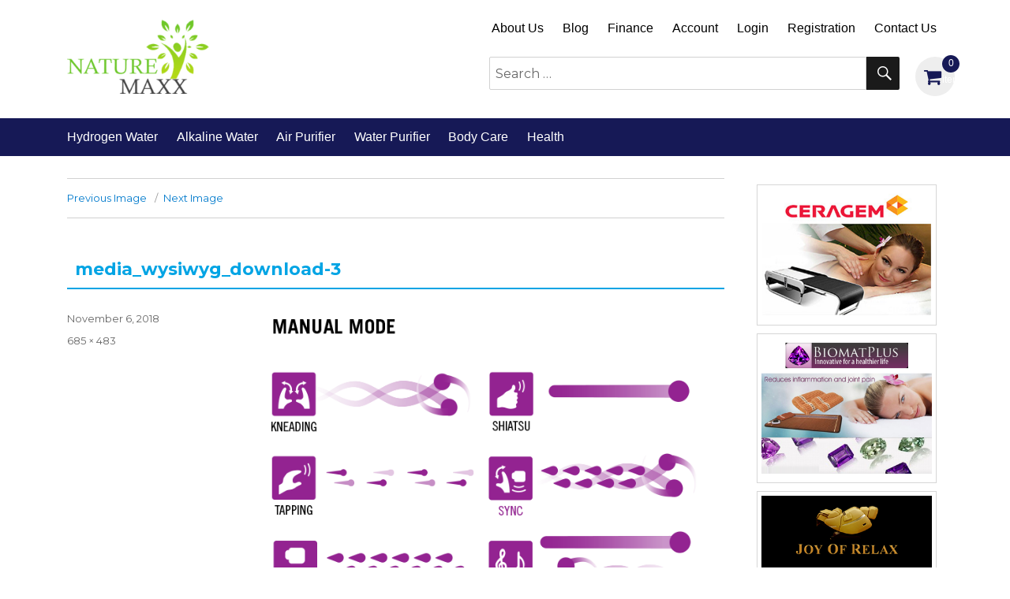

--- FILE ---
content_type: text/html; charset=UTF-8
request_url: https://www.naturemaxx.com/media_wysiwyg_download-3-3/
body_size: 15179
content:
<!DOCTYPE html>
<html lang="en-US"
	prefix="og: https://ogp.me/ns#"  class="no-js">
<head>
	<meta charset="UTF-8">
	<meta name="viewport" content="width=device-width, initial-scale=1">
	<link rel="profile" href="https://gmpg.org/xfn/11">
		<script>(function(html){html.className = html.className.replace(/\bno-js\b/,'js')})(document.documentElement);</script>
<title>media_wysiwyg_download-3 | NatureMaxx</title>
<script type="text/template" id="frzTbl-tpl">
  <div class="frzTbl antiscroll-wrap frzTbl--scrolled-to-left-edge" style="{{wrapper_height}} {{wrapper_width}}">
    <div class="frzTbl-scroll-overlay antiscroll-inner">
        <div class="frzTbl-scroll-overlay__inner" style="{{table_width}} {{table_height}}"></div>
    </div>
    <div class="frzTbl-content-wrapper">

        <!-- sticky outer heading -->
        <div class="frzTbl-fixed-heading-wrapper-outer" style="{{heading_height}}">
          <div class="frzTbl-fixed-heading-wrapper__columns frzTbl-fixed-heading-wrapper__columns--left">
            {{left-columns-heading}}          
          </div>
          <div class="frzTbl-fixed-heading-wrapper__columns frzTbl-fixed-heading-wrapper__columns--right">
            {{right-columns-heading}}    
          </div>              
          
          <div class="frzTbl-fixed-heading-wrapper">
            <div class="frzTbl-fixed-heading-wrapper__inner" style="{{table_width}}">
              {{heading}}
            </div>    
          </div>
        </div>

        <!-- columns -->
        <div class="frzTbl-frozen-columns-wrapper">
          <div class="frzTbl-frozen-columns-wrapper__inner" style="{{table_height}}">
              <div class="frzTbl-frozen-columns-wrapper__columns frzTbl-frozen-columns-wrapper__columns--left">
                <div class="frzTbl-top-sticky">{{left-columns-heading}}</div>
                {{left-columns}}
              </div>
              <div class="frzTbl-frozen-columns-wrapper__columns frzTbl-frozen-columns-wrapper__columns--right">
                <div class="frzTbl-top-sticky">{{right-columns-heading}}</div>
                {{right-columns}}
              </div>
          </div>
        </div>

        <!-- table -->
        <div class="frzTbl-table-wrapper">
          <div class="frzTbl-table-wrapper__inner" style="{{table_width}} {{table_height}}">
              <div class="frzTbl-top-sticky">{{heading}}</div>
              <div class="frzTbl-table-placeholder"></div>
          </div>
        </div>

    </div>
  </div>
</script><script type="text/template" id="tmpl-wcpt-product-form-loading-modal">
  <div class="wcpt-modal wcpt-product-form-loading-modal" data-wcpt-product-id="{{{ data.product_id }}}">
    <div class="wcpt-modal-content">
      <div class="wcpt-close-modal">
        <!-- close 'x' icon svg -->
        <span class="wcpt-icon wcpt-icon-x wcpt-close-modal-icon">
          <svg xmlns="http://www.w3.org/2000/svg" width="24" height="24" viewBox="0 0 24 24" fill="none" stroke="currentColor" stroke-width="2" stroke-linecap="round" stroke-linejoin="round" class="feather feather-x"><line x1="18" y1="6" x2="6" y2="18"></line><line x1="6" y1="6" x2="18" y2="18"></line>
          </svg>
        </span>
      </div>
      <span class="wcpt-product-form-loading-text">
        <i class="wcpt-ajax-badge">
          <!-- ajax loading icon svg -->
          <svg xmlns="http://www.w3.org/2000/svg" width="24" height="24" viewBox="0 0 24 24" fill="none" stroke="currentColor" stroke-width="2" stroke-linecap="round" stroke-linejoin="round" class="feather feather-loader" color="#384047">
            <line x1="12" y1="2" x2="12" y2="6"></line><line x1="12" y1="18" x2="12" y2="22"></line><line x1="4.93" y1="4.93" x2="7.76" y2="7.76"></line><line x1="16.24" y1="16.24" x2="19.07" y2="19.07"></line><line x1="2" y1="12" x2="6" y2="12"></line><line x1="18" y1="12" x2="22" y2="12"></line><line x1="4.93" y1="19.07" x2="7.76" y2="16.24"></line><line x1="16.24" y1="7.76" x2="19.07" y2="4.93"></line>
          </svg>
        </i>

        Loading…
      </span>
    </div>
  </div>
</script>

		<!-- All in One SEO 4.1.4.5 -->
		<meta name="description" content="Sale on Alkaline &amp; Hydrogen water and Air &amp; Water Purifier from Coway, Vitalizer Plus, and Qlife " />
		<meta name="robots" content="max-image-preview:large" />
		<meta property="og:locale" content="en_US" />
		<meta property="og:site_name" content="NatureMaxx | Qlife and Coway water and air purifier sale" />
		<meta property="og:type" content="article" />
		<meta property="og:title" content="media_wysiwyg_download-3 | NatureMaxx" />
		<meta property="og:description" content="Sale on Alkaline &amp; Hydrogen water and Air &amp; Water Purifier from Coway, Vitalizer Plus, and Qlife " />
		<meta property="og:image" content="https://www.naturemaxx.com/wp-content/uploads/2020/02/cropped-naturemaxx.png" />
		<meta property="og:image:secure_url" content="https://www.naturemaxx.com/wp-content/uploads/2020/02/cropped-naturemaxx.png" />
		<meta property="article:published_time" content="2018-11-06T10:07:34+00:00" />
		<meta property="article:modified_time" content="2018-11-06T10:07:34+00:00" />
		<meta name="twitter:card" content="summary_large_image" />
		<meta name="twitter:domain" content="www.naturemaxx.com" />
		<meta name="twitter:title" content="media_wysiwyg_download-3 | NatureMaxx" />
		<meta name="twitter:description" content="Sale on Alkaline &amp; Hydrogen water and Air &amp; Water Purifier from Coway, Vitalizer Plus, and Qlife " />
		<meta name="twitter:image" content="https://www.naturemaxx.com/wp-content/uploads/2020/02/cropped-naturemaxx.png" />
		<script type="application/ld+json" class="aioseo-schema">
			{"@context":"https:\/\/schema.org","@graph":[{"@type":"WebSite","@id":"https:\/\/www.naturemaxx.com\/#website","url":"https:\/\/www.naturemaxx.com\/","name":"NatureMaxx","description":"Qlife and Coway water and air purifier sale","inLanguage":"en-US","publisher":{"@id":"https:\/\/www.naturemaxx.com\/#organization"}},{"@type":"Organization","@id":"https:\/\/www.naturemaxx.com\/#organization","name":"NatureMaxx","url":"https:\/\/www.naturemaxx.com\/","logo":{"@type":"ImageObject","@id":"https:\/\/www.naturemaxx.com\/#organizationLogo","url":"https:\/\/www.naturemaxx.com\/wp-content\/uploads\/2020\/02\/cropped-naturemaxx.png","width":240,"height":125},"image":{"@id":"https:\/\/www.naturemaxx.com\/#organizationLogo"}},{"@type":"BreadcrumbList","@id":"https:\/\/www.naturemaxx.com\/media_wysiwyg_download-3-3\/#breadcrumblist","itemListElement":[{"@type":"ListItem","@id":"https:\/\/www.naturemaxx.com\/#listItem","position":1,"item":{"@type":"WebPage","@id":"https:\/\/www.naturemaxx.com\/","name":"Home","description":"Sale on NatureMaxx for popular brands of Alkaline & Hydrogen water and Air & Water Purifier from Coway, Vitalizer Plus, and Qlife.","url":"https:\/\/www.naturemaxx.com\/"},"nextItem":"https:\/\/www.naturemaxx.com\/media_wysiwyg_download-3-3\/#listItem"},{"@type":"ListItem","@id":"https:\/\/www.naturemaxx.com\/media_wysiwyg_download-3-3\/#listItem","position":2,"item":{"@type":"WebPage","@id":"https:\/\/www.naturemaxx.com\/media_wysiwyg_download-3-3\/","name":"media_wysiwyg_download-3","description":"Sale on Alkaline & Hydrogen water and Air & Water Purifier from Coway, Vitalizer Plus, and Qlife","url":"https:\/\/www.naturemaxx.com\/media_wysiwyg_download-3-3\/"},"previousItem":"https:\/\/www.naturemaxx.com\/#listItem"}]},{"@type":"Person","@id":"https:\/\/www.naturemaxx.com\/author\/naturemaxx\/#author","url":"https:\/\/www.naturemaxx.com\/author\/naturemaxx\/","name":"admin","image":{"@type":"ImageObject","@id":"https:\/\/www.naturemaxx.com\/media_wysiwyg_download-3-3\/#authorImage","url":"https:\/\/secure.gravatar.com\/avatar\/36d39bfb63722f0b3f2dbf58a936fbf2?s=96&d=mm&r=g","width":96,"height":96,"caption":"admin"}},{"@type":"ItemPage","@id":"https:\/\/www.naturemaxx.com\/media_wysiwyg_download-3-3\/#itempage","url":"https:\/\/www.naturemaxx.com\/media_wysiwyg_download-3-3\/","name":"media_wysiwyg_download-3 | NatureMaxx","description":"Sale on Alkaline & Hydrogen water and Air & Water Purifier from Coway, Vitalizer Plus, and Qlife","inLanguage":"en-US","isPartOf":{"@id":"https:\/\/www.naturemaxx.com\/#website"},"breadcrumb":{"@id":"https:\/\/www.naturemaxx.com\/media_wysiwyg_download-3-3\/#breadcrumblist"},"author":"https:\/\/www.naturemaxx.com\/author\/naturemaxx\/#author","creator":"https:\/\/www.naturemaxx.com\/author\/naturemaxx\/#author","datePublished":"2018-11-06T10:07:34+00:00","dateModified":"2018-11-06T10:07:34+00:00"}]}
		</script>
		<script type="text/javascript" >
			window.ga=window.ga||function(){(ga.q=ga.q||[]).push(arguments)};ga.l=+new Date;
			ga('create', "UA-133931205-1", { 'cookieDomain': 'naturemaxx.com' } );
			ga('require', 'ec');
			ga('require', 'linkid', 'linkid.js');
			ga('send', 'pageview');
		</script>
		<script async src="https://www.google-analytics.com/analytics.js"></script>
		<!-- All in One SEO -->

<link rel='dns-prefetch' href='//www.google.com' />
<link rel='dns-prefetch' href='//fonts.googleapis.com' />
<link rel="alternate" type="application/rss+xml" title="NatureMaxx &raquo; Feed" href="https://www.naturemaxx.com/feed/" />
<link rel="alternate" type="application/rss+xml" title="NatureMaxx &raquo; Comments Feed" href="https://www.naturemaxx.com/comments/feed/" />
<script type="text/javascript">
window._wpemojiSettings = {"baseUrl":"https:\/\/s.w.org\/images\/core\/emoji\/14.0.0\/72x72\/","ext":".png","svgUrl":"https:\/\/s.w.org\/images\/core\/emoji\/14.0.0\/svg\/","svgExt":".svg","source":{"concatemoji":"https:\/\/www.naturemaxx.com\/wp-includes\/js\/wp-emoji-release.min.js?ver=6.1.1"}};
/*! This file is auto-generated */
!function(e,a,t){var n,r,o,i=a.createElement("canvas"),p=i.getContext&&i.getContext("2d");function s(e,t){var a=String.fromCharCode,e=(p.clearRect(0,0,i.width,i.height),p.fillText(a.apply(this,e),0,0),i.toDataURL());return p.clearRect(0,0,i.width,i.height),p.fillText(a.apply(this,t),0,0),e===i.toDataURL()}function c(e){var t=a.createElement("script");t.src=e,t.defer=t.type="text/javascript",a.getElementsByTagName("head")[0].appendChild(t)}for(o=Array("flag","emoji"),t.supports={everything:!0,everythingExceptFlag:!0},r=0;r<o.length;r++)t.supports[o[r]]=function(e){if(p&&p.fillText)switch(p.textBaseline="top",p.font="600 32px Arial",e){case"flag":return s([127987,65039,8205,9895,65039],[127987,65039,8203,9895,65039])?!1:!s([55356,56826,55356,56819],[55356,56826,8203,55356,56819])&&!s([55356,57332,56128,56423,56128,56418,56128,56421,56128,56430,56128,56423,56128,56447],[55356,57332,8203,56128,56423,8203,56128,56418,8203,56128,56421,8203,56128,56430,8203,56128,56423,8203,56128,56447]);case"emoji":return!s([129777,127995,8205,129778,127999],[129777,127995,8203,129778,127999])}return!1}(o[r]),t.supports.everything=t.supports.everything&&t.supports[o[r]],"flag"!==o[r]&&(t.supports.everythingExceptFlag=t.supports.everythingExceptFlag&&t.supports[o[r]]);t.supports.everythingExceptFlag=t.supports.everythingExceptFlag&&!t.supports.flag,t.DOMReady=!1,t.readyCallback=function(){t.DOMReady=!0},t.supports.everything||(n=function(){t.readyCallback()},a.addEventListener?(a.addEventListener("DOMContentLoaded",n,!1),e.addEventListener("load",n,!1)):(e.attachEvent("onload",n),a.attachEvent("onreadystatechange",function(){"complete"===a.readyState&&t.readyCallback()})),(e=t.source||{}).concatemoji?c(e.concatemoji):e.wpemoji&&e.twemoji&&(c(e.twemoji),c(e.wpemoji)))}(window,document,window._wpemojiSettings);
</script>
<style type="text/css">
img.wp-smiley,
img.emoji {
	display: inline !important;
	border: none !important;
	box-shadow: none !important;
	height: 1em !important;
	width: 1em !important;
	margin: 0 0.07em !important;
	vertical-align: -0.1em !important;
	background: none !important;
	padding: 0 !important;
}
</style>
	<link rel='stylesheet' id='wp-block-library-css' href='https://www.naturemaxx.com/wp-includes/css/dist/block-library/style.min.css?ver=6.1.1' type='text/css' media='all' />
<style id='wp-block-library-theme-inline-css' type='text/css'>
.wp-block-audio figcaption{color:#555;font-size:13px;text-align:center}.is-dark-theme .wp-block-audio figcaption{color:hsla(0,0%,100%,.65)}.wp-block-audio{margin:0 0 1em}.wp-block-code{border:1px solid #ccc;border-radius:4px;font-family:Menlo,Consolas,monaco,monospace;padding:.8em 1em}.wp-block-embed figcaption{color:#555;font-size:13px;text-align:center}.is-dark-theme .wp-block-embed figcaption{color:hsla(0,0%,100%,.65)}.wp-block-embed{margin:0 0 1em}.blocks-gallery-caption{color:#555;font-size:13px;text-align:center}.is-dark-theme .blocks-gallery-caption{color:hsla(0,0%,100%,.65)}.wp-block-image figcaption{color:#555;font-size:13px;text-align:center}.is-dark-theme .wp-block-image figcaption{color:hsla(0,0%,100%,.65)}.wp-block-image{margin:0 0 1em}.wp-block-pullquote{border-top:4px solid;border-bottom:4px solid;margin-bottom:1.75em;color:currentColor}.wp-block-pullquote__citation,.wp-block-pullquote cite,.wp-block-pullquote footer{color:currentColor;text-transform:uppercase;font-size:.8125em;font-style:normal}.wp-block-quote{border-left:.25em solid;margin:0 0 1.75em;padding-left:1em}.wp-block-quote cite,.wp-block-quote footer{color:currentColor;font-size:.8125em;position:relative;font-style:normal}.wp-block-quote.has-text-align-right{border-left:none;border-right:.25em solid;padding-left:0;padding-right:1em}.wp-block-quote.has-text-align-center{border:none;padding-left:0}.wp-block-quote.is-large,.wp-block-quote.is-style-large,.wp-block-quote.is-style-plain{border:none}.wp-block-search .wp-block-search__label{font-weight:700}.wp-block-search__button{border:1px solid #ccc;padding:.375em .625em}:where(.wp-block-group.has-background){padding:1.25em 2.375em}.wp-block-separator.has-css-opacity{opacity:.4}.wp-block-separator{border:none;border-bottom:2px solid;margin-left:auto;margin-right:auto}.wp-block-separator.has-alpha-channel-opacity{opacity:1}.wp-block-separator:not(.is-style-wide):not(.is-style-dots){width:100px}.wp-block-separator.has-background:not(.is-style-dots){border-bottom:none;height:1px}.wp-block-separator.has-background:not(.is-style-wide):not(.is-style-dots){height:2px}.wp-block-table{margin:"0 0 1em 0"}.wp-block-table thead{border-bottom:3px solid}.wp-block-table tfoot{border-top:3px solid}.wp-block-table td,.wp-block-table th{word-break:normal}.wp-block-table figcaption{color:#555;font-size:13px;text-align:center}.is-dark-theme .wp-block-table figcaption{color:hsla(0,0%,100%,.65)}.wp-block-video figcaption{color:#555;font-size:13px;text-align:center}.is-dark-theme .wp-block-video figcaption{color:hsla(0,0%,100%,.65)}.wp-block-video{margin:0 0 1em}.wp-block-template-part.has-background{padding:1.25em 2.375em;margin-top:0;margin-bottom:0}
</style>
<link rel='stylesheet' id='wc-block-vendors-style-css' href='https://www.naturemaxx.com/wp-content/plugins/woo-gutenberg-products-block/build/vendors-style.css?ver=4.7.0' type='text/css' media='all' />
<link rel='stylesheet' id='wc-block-style-css' href='https://www.naturemaxx.com/wp-content/plugins/woo-gutenberg-products-block/build/style.css?ver=4.7.0' type='text/css' media='all' />
<link rel='stylesheet' id='classic-theme-styles-css' href='https://www.naturemaxx.com/wp-includes/css/classic-themes.min.css?ver=1' type='text/css' media='all' />
<style id='global-styles-inline-css' type='text/css'>
body{--wp--preset--color--black: #000000;--wp--preset--color--cyan-bluish-gray: #abb8c3;--wp--preset--color--white: #fff;--wp--preset--color--pale-pink: #f78da7;--wp--preset--color--vivid-red: #cf2e2e;--wp--preset--color--luminous-vivid-orange: #ff6900;--wp--preset--color--luminous-vivid-amber: #fcb900;--wp--preset--color--light-green-cyan: #7bdcb5;--wp--preset--color--vivid-green-cyan: #00d084;--wp--preset--color--pale-cyan-blue: #8ed1fc;--wp--preset--color--vivid-cyan-blue: #0693e3;--wp--preset--color--vivid-purple: #9b51e0;--wp--preset--color--dark-gray: #1a1a1a;--wp--preset--color--medium-gray: #686868;--wp--preset--color--light-gray: #e5e5e5;--wp--preset--color--blue-gray: #4d545c;--wp--preset--color--bright-blue: #007acc;--wp--preset--color--light-blue: #9adffd;--wp--preset--color--dark-brown: #402b30;--wp--preset--color--medium-brown: #774e24;--wp--preset--color--dark-red: #640c1f;--wp--preset--color--bright-red: #ff675f;--wp--preset--color--yellow: #ffef8e;--wp--preset--gradient--vivid-cyan-blue-to-vivid-purple: linear-gradient(135deg,rgba(6,147,227,1) 0%,rgb(155,81,224) 100%);--wp--preset--gradient--light-green-cyan-to-vivid-green-cyan: linear-gradient(135deg,rgb(122,220,180) 0%,rgb(0,208,130) 100%);--wp--preset--gradient--luminous-vivid-amber-to-luminous-vivid-orange: linear-gradient(135deg,rgba(252,185,0,1) 0%,rgba(255,105,0,1) 100%);--wp--preset--gradient--luminous-vivid-orange-to-vivid-red: linear-gradient(135deg,rgba(255,105,0,1) 0%,rgb(207,46,46) 100%);--wp--preset--gradient--very-light-gray-to-cyan-bluish-gray: linear-gradient(135deg,rgb(238,238,238) 0%,rgb(169,184,195) 100%);--wp--preset--gradient--cool-to-warm-spectrum: linear-gradient(135deg,rgb(74,234,220) 0%,rgb(151,120,209) 20%,rgb(207,42,186) 40%,rgb(238,44,130) 60%,rgb(251,105,98) 80%,rgb(254,248,76) 100%);--wp--preset--gradient--blush-light-purple: linear-gradient(135deg,rgb(255,206,236) 0%,rgb(152,150,240) 100%);--wp--preset--gradient--blush-bordeaux: linear-gradient(135deg,rgb(254,205,165) 0%,rgb(254,45,45) 50%,rgb(107,0,62) 100%);--wp--preset--gradient--luminous-dusk: linear-gradient(135deg,rgb(255,203,112) 0%,rgb(199,81,192) 50%,rgb(65,88,208) 100%);--wp--preset--gradient--pale-ocean: linear-gradient(135deg,rgb(255,245,203) 0%,rgb(182,227,212) 50%,rgb(51,167,181) 100%);--wp--preset--gradient--electric-grass: linear-gradient(135deg,rgb(202,248,128) 0%,rgb(113,206,126) 100%);--wp--preset--gradient--midnight: linear-gradient(135deg,rgb(2,3,129) 0%,rgb(40,116,252) 100%);--wp--preset--duotone--dark-grayscale: url('#wp-duotone-dark-grayscale');--wp--preset--duotone--grayscale: url('#wp-duotone-grayscale');--wp--preset--duotone--purple-yellow: url('#wp-duotone-purple-yellow');--wp--preset--duotone--blue-red: url('#wp-duotone-blue-red');--wp--preset--duotone--midnight: url('#wp-duotone-midnight');--wp--preset--duotone--magenta-yellow: url('#wp-duotone-magenta-yellow');--wp--preset--duotone--purple-green: url('#wp-duotone-purple-green');--wp--preset--duotone--blue-orange: url('#wp-duotone-blue-orange');--wp--preset--font-size--small: 13px;--wp--preset--font-size--medium: 20px;--wp--preset--font-size--large: 36px;--wp--preset--font-size--x-large: 42px;--wp--preset--spacing--20: 0.44rem;--wp--preset--spacing--30: 0.67rem;--wp--preset--spacing--40: 1rem;--wp--preset--spacing--50: 1.5rem;--wp--preset--spacing--60: 2.25rem;--wp--preset--spacing--70: 3.38rem;--wp--preset--spacing--80: 5.06rem;}:where(.is-layout-flex){gap: 0.5em;}body .is-layout-flow > .alignleft{float: left;margin-inline-start: 0;margin-inline-end: 2em;}body .is-layout-flow > .alignright{float: right;margin-inline-start: 2em;margin-inline-end: 0;}body .is-layout-flow > .aligncenter{margin-left: auto !important;margin-right: auto !important;}body .is-layout-constrained > .alignleft{float: left;margin-inline-start: 0;margin-inline-end: 2em;}body .is-layout-constrained > .alignright{float: right;margin-inline-start: 2em;margin-inline-end: 0;}body .is-layout-constrained > .aligncenter{margin-left: auto !important;margin-right: auto !important;}body .is-layout-constrained > :where(:not(.alignleft):not(.alignright):not(.alignfull)){max-width: var(--wp--style--global--content-size);margin-left: auto !important;margin-right: auto !important;}body .is-layout-constrained > .alignwide{max-width: var(--wp--style--global--wide-size);}body .is-layout-flex{display: flex;}body .is-layout-flex{flex-wrap: wrap;align-items: center;}body .is-layout-flex > *{margin: 0;}:where(.wp-block-columns.is-layout-flex){gap: 2em;}.has-black-color{color: var(--wp--preset--color--black) !important;}.has-cyan-bluish-gray-color{color: var(--wp--preset--color--cyan-bluish-gray) !important;}.has-white-color{color: var(--wp--preset--color--white) !important;}.has-pale-pink-color{color: var(--wp--preset--color--pale-pink) !important;}.has-vivid-red-color{color: var(--wp--preset--color--vivid-red) !important;}.has-luminous-vivid-orange-color{color: var(--wp--preset--color--luminous-vivid-orange) !important;}.has-luminous-vivid-amber-color{color: var(--wp--preset--color--luminous-vivid-amber) !important;}.has-light-green-cyan-color{color: var(--wp--preset--color--light-green-cyan) !important;}.has-vivid-green-cyan-color{color: var(--wp--preset--color--vivid-green-cyan) !important;}.has-pale-cyan-blue-color{color: var(--wp--preset--color--pale-cyan-blue) !important;}.has-vivid-cyan-blue-color{color: var(--wp--preset--color--vivid-cyan-blue) !important;}.has-vivid-purple-color{color: var(--wp--preset--color--vivid-purple) !important;}.has-black-background-color{background-color: var(--wp--preset--color--black) !important;}.has-cyan-bluish-gray-background-color{background-color: var(--wp--preset--color--cyan-bluish-gray) !important;}.has-white-background-color{background-color: var(--wp--preset--color--white) !important;}.has-pale-pink-background-color{background-color: var(--wp--preset--color--pale-pink) !important;}.has-vivid-red-background-color{background-color: var(--wp--preset--color--vivid-red) !important;}.has-luminous-vivid-orange-background-color{background-color: var(--wp--preset--color--luminous-vivid-orange) !important;}.has-luminous-vivid-amber-background-color{background-color: var(--wp--preset--color--luminous-vivid-amber) !important;}.has-light-green-cyan-background-color{background-color: var(--wp--preset--color--light-green-cyan) !important;}.has-vivid-green-cyan-background-color{background-color: var(--wp--preset--color--vivid-green-cyan) !important;}.has-pale-cyan-blue-background-color{background-color: var(--wp--preset--color--pale-cyan-blue) !important;}.has-vivid-cyan-blue-background-color{background-color: var(--wp--preset--color--vivid-cyan-blue) !important;}.has-vivid-purple-background-color{background-color: var(--wp--preset--color--vivid-purple) !important;}.has-black-border-color{border-color: var(--wp--preset--color--black) !important;}.has-cyan-bluish-gray-border-color{border-color: var(--wp--preset--color--cyan-bluish-gray) !important;}.has-white-border-color{border-color: var(--wp--preset--color--white) !important;}.has-pale-pink-border-color{border-color: var(--wp--preset--color--pale-pink) !important;}.has-vivid-red-border-color{border-color: var(--wp--preset--color--vivid-red) !important;}.has-luminous-vivid-orange-border-color{border-color: var(--wp--preset--color--luminous-vivid-orange) !important;}.has-luminous-vivid-amber-border-color{border-color: var(--wp--preset--color--luminous-vivid-amber) !important;}.has-light-green-cyan-border-color{border-color: var(--wp--preset--color--light-green-cyan) !important;}.has-vivid-green-cyan-border-color{border-color: var(--wp--preset--color--vivid-green-cyan) !important;}.has-pale-cyan-blue-border-color{border-color: var(--wp--preset--color--pale-cyan-blue) !important;}.has-vivid-cyan-blue-border-color{border-color: var(--wp--preset--color--vivid-cyan-blue) !important;}.has-vivid-purple-border-color{border-color: var(--wp--preset--color--vivid-purple) !important;}.has-vivid-cyan-blue-to-vivid-purple-gradient-background{background: var(--wp--preset--gradient--vivid-cyan-blue-to-vivid-purple) !important;}.has-light-green-cyan-to-vivid-green-cyan-gradient-background{background: var(--wp--preset--gradient--light-green-cyan-to-vivid-green-cyan) !important;}.has-luminous-vivid-amber-to-luminous-vivid-orange-gradient-background{background: var(--wp--preset--gradient--luminous-vivid-amber-to-luminous-vivid-orange) !important;}.has-luminous-vivid-orange-to-vivid-red-gradient-background{background: var(--wp--preset--gradient--luminous-vivid-orange-to-vivid-red) !important;}.has-very-light-gray-to-cyan-bluish-gray-gradient-background{background: var(--wp--preset--gradient--very-light-gray-to-cyan-bluish-gray) !important;}.has-cool-to-warm-spectrum-gradient-background{background: var(--wp--preset--gradient--cool-to-warm-spectrum) !important;}.has-blush-light-purple-gradient-background{background: var(--wp--preset--gradient--blush-light-purple) !important;}.has-blush-bordeaux-gradient-background{background: var(--wp--preset--gradient--blush-bordeaux) !important;}.has-luminous-dusk-gradient-background{background: var(--wp--preset--gradient--luminous-dusk) !important;}.has-pale-ocean-gradient-background{background: var(--wp--preset--gradient--pale-ocean) !important;}.has-electric-grass-gradient-background{background: var(--wp--preset--gradient--electric-grass) !important;}.has-midnight-gradient-background{background: var(--wp--preset--gradient--midnight) !important;}.has-small-font-size{font-size: var(--wp--preset--font-size--small) !important;}.has-medium-font-size{font-size: var(--wp--preset--font-size--medium) !important;}.has-large-font-size{font-size: var(--wp--preset--font-size--large) !important;}.has-x-large-font-size{font-size: var(--wp--preset--font-size--x-large) !important;}
.wp-block-navigation a:where(:not(.wp-element-button)){color: inherit;}
:where(.wp-block-columns.is-layout-flex){gap: 2em;}
.wp-block-pullquote{font-size: 1.5em;line-height: 1.6;}
</style>
<link rel='stylesheet' id='aps-animate-css-css' href='https://www.naturemaxx.com/wp-content/plugins/accesspress-social-icons/css/animate.css?ver=1.7.7' type='text/css' media='all' />
<link rel='stylesheet' id='aps-frontend-css-css' href='https://www.naturemaxx.com/wp-content/plugins/accesspress-social-icons/css/frontend.css?ver=1.7.7' type='text/css' media='all' />
<link rel='stylesheet' id='page-list-style-css' href='https://www.naturemaxx.com/wp-content/plugins/sitemap/css/page-list.css?ver=4.3' type='text/css' media='all' />
<link rel='stylesheet' id='antiscroll-css' href='https://www.naturemaxx.com/wp-content/plugins/wc-product-table-lite/assets/antiscroll/css.css?ver=1.9.3' type='text/css' media='all' />
<link rel='stylesheet' id='freeze_table-css' href='https://www.naturemaxx.com/wp-content/plugins/wc-product-table-lite/assets/freeze_table/css.css?ver=1.9.3' type='text/css' media='all' />
<link rel='stylesheet' id='wcpt-css' href='https://www.naturemaxx.com/wp-content/plugins/wc-product-table-lite/assets/css.min.css?ver=1.9.3' type='text/css' media='all' />
<link rel='stylesheet' id='mediaelement-css' href='https://www.naturemaxx.com/wp-includes/js/mediaelement/mediaelementplayer-legacy.min.css?ver=4.2.17' type='text/css' media='all' />
<link rel='stylesheet' id='wp-mediaelement-css' href='https://www.naturemaxx.com/wp-includes/js/mediaelement/wp-mediaelement.min.css?ver=6.1.1' type='text/css' media='all' />
<link rel='stylesheet' id='wpmenucart-icons-css' href='https://www.naturemaxx.com/wp-content/plugins/woocommerce-menu-bar-cart/css/wpmenucart-icons.css?ver=2.9.7' type='text/css' media='all' />
<link rel='stylesheet' id='wpmenucart-font-css' href='https://www.naturemaxx.com/wp-content/plugins/woocommerce-menu-bar-cart/css/wpmenucart-font.css?ver=2.9.7' type='text/css' media='all' />
<link rel='stylesheet' id='wpmenucart-css' href='https://www.naturemaxx.com/wp-content/plugins/woocommerce-menu-bar-cart/css/wpmenucart-main.css?ver=2.9.7' type='text/css' media='all' />
<link rel='stylesheet' id='woocommerce-layout-css' href='https://www.naturemaxx.com/wp-content/plugins/woocommerce/assets/css/woocommerce-layout.css?ver=5.1.0' type='text/css' media='all' />
<link rel='stylesheet' id='woocommerce-smallscreen-css' href='https://www.naturemaxx.com/wp-content/plugins/woocommerce/assets/css/woocommerce-smallscreen.css?ver=5.1.0' type='text/css' media='only screen and (max-width: 768px)' />
<link rel='stylesheet' id='woocommerce-general-css' href='https://www.naturemaxx.com/wp-content/plugins/woocommerce/assets/css/woocommerce.css?ver=5.1.0' type='text/css' media='all' />
<style id='woocommerce-inline-inline-css' type='text/css'>
.woocommerce form .form-row .required { visibility: visible; }
</style>
<link rel='stylesheet' id='twentysixteen-fonts-css' href='https://fonts.googleapis.com/css?family=Merriweather%3A400%2C700%2C900%2C400italic%2C700italic%2C900italic%7CMontserrat%3A400%2C700%7CInconsolata%3A400&#038;subset=latin%2Clatin-ext' type='text/css' media='all' />
<link rel='stylesheet' id='twentysixteen-bootstrap-style-css' href='https://www.naturemaxx.com/wp-content/themes/twentysixteen/css/bootstrap.min.css?ver=20181229' type='text/css' media='all' />
<link rel='stylesheet' id='genericons-css' href='https://www.naturemaxx.com/wp-content/themes/twentysixteen/genericons/genericons.css?ver=3.4.1' type='text/css' media='all' />
<link rel='stylesheet' id='twentysixteen-style-css' href='https://www.naturemaxx.com/wp-content/themes/twentysixteen/style.css?ver=6.1.1' type='text/css' media='all' />
<link rel='stylesheet' id='twentysixteen-block-style-css' href='https://www.naturemaxx.com/wp-content/themes/twentysixteen/css/blocks.css?ver=20181230' type='text/css' media='all' />
<!--[if lt IE 10]>
<link rel='stylesheet' id='twentysixteen-ie-css' href='https://www.naturemaxx.com/wp-content/themes/twentysixteen/css/ie.css?ver=20160816' type='text/css' media='all' />
<![endif]-->
<!--[if lt IE 9]>
<link rel='stylesheet' id='twentysixteen-ie8-css' href='https://www.naturemaxx.com/wp-content/themes/twentysixteen/css/ie8.css?ver=20160816' type='text/css' media='all' />
<![endif]-->
<!--[if lt IE 8]>
<link rel='stylesheet' id='twentysixteen-ie7-css' href='https://www.naturemaxx.com/wp-content/themes/twentysixteen/css/ie7.css?ver=20160816' type='text/css' media='all' />
<![endif]-->
<link rel='stylesheet' id='woo-variation-swatches-css' href='https://www.naturemaxx.com/wp-content/plugins/woo-variation-swatches/assets/css/frontend.min.css?ver=1.1.17' type='text/css' media='all' />
<style id='woo-variation-swatches-inline-css' type='text/css'>
.variable-item:not(.radio-variable-item) { width : 30px; height : 30px; } .wvs-style-squared .button-variable-item { min-width : 30px; } .button-variable-item span { font-size : 16px; }
</style>
<link rel='stylesheet' id='woo-variation-swatches-theme-override-css' href='https://www.naturemaxx.com/wp-content/plugins/woo-variation-swatches/assets/css/wvs-theme-override.min.css?ver=1.1.17' type='text/css' media='all' />
<link rel='stylesheet' id='wqpmb-style-css' href='https://www.naturemaxx.com/wp-content/plugins/wc-quantity-plus-minus-button/assets/css/style.css?ver=1.0.0' type='text/css' media='all' />
<link rel='stylesheet' id='select2-css' href='https://www.naturemaxx.com/wp-content/plugins/woocommerce/assets/css/select2.css?ver=5.1.0' type='text/css' media='all' />
<link rel='stylesheet' id='woovr-frontend-css' href='https://www.naturemaxx.com/wp-content/plugins/wpc-variations-radio-buttons/assets/css/frontend.css?ver=6.1.1' type='text/css' media='all' />
<script type="text/template" id="tmpl-variation-template">
	<div class="woocommerce-variation-description">{{{ data.variation.variation_description }}}</div>
	<div class="woocommerce-variation-price">{{{ data.variation.price_html }}}</div>
	<div class="woocommerce-variation-availability">{{{ data.variation.availability_html }}}</div>
</script>
<script type="text/template" id="tmpl-unavailable-variation-template">
	<p>Sorry, this product is unavailable. Please choose a different combination.</p>
</script>
<script type='text/javascript' src='https://www.naturemaxx.com/wp-includes/js/jquery/jquery.min.js?ver=3.6.1' id='jquery-core-js'></script>
<script type='text/javascript' src='https://www.naturemaxx.com/wp-content/plugins/accesspress-social-icons/js/frontend.js?ver=1.7.7' id='aps-frontend-js-js'></script>
<script type='text/javascript' id='wpmenucart-ajax-assist-js-extra'>
/* <![CDATA[ */
var wpmenucart_ajax_assist = {"shop_plugin":"woocommerce","always_display":"1"};
/* ]]> */
</script>
<script type='text/javascript' src='https://www.naturemaxx.com/wp-content/plugins/woocommerce-menu-bar-cart/javascript/wpmenucart-ajax-assist.js?ver=2.9.7' id='wpmenucart-ajax-assist-js'></script>
<!--[if lt IE 9]>
<script type='text/javascript' src='https://www.naturemaxx.com/wp-content/themes/twentysixteen/js/html5.js?ver=3.7.3' id='twentysixteen-html5-js'></script>
<![endif]-->
<script type='text/javascript' src='https://www.naturemaxx.com/wp-content/themes/twentysixteen/js/keyboard-image-navigation.js?ver=20160816' id='twentysixteen-keyboard-image-navigation-js'></script>
<script type='text/javascript' id='ajax-script-js-extra'>
/* <![CDATA[ */
var ajax_object = {"ajax_url":"https:\/\/www.naturemaxx.com\/wp-admin\/admin-ajax.php"};
/* ]]> */
</script>
<script type='text/javascript' src='https://www.naturemaxx.com/wp-content/themes/twentysixteen/js/script.js?ver=6.1.1' id='ajax-script-js'></script>
<link rel="https://api.w.org/" href="https://www.naturemaxx.com/wp-json/" /><link rel="alternate" type="application/json" href="https://www.naturemaxx.com/wp-json/wp/v2/media/4666" /><link rel="EditURI" type="application/rsd+xml" title="RSD" href="https://www.naturemaxx.com/xmlrpc.php?rsd" />
<link rel="wlwmanifest" type="application/wlwmanifest+xml" href="https://www.naturemaxx.com/wp-includes/wlwmanifest.xml" />
<meta name="generator" content="WordPress 6.1.1" />
<meta name="generator" content="WooCommerce 5.1.0" />
<link rel='shortlink' href='https://www.naturemaxx.com/?p=4666' />
<link rel="alternate" type="application/json+oembed" href="https://www.naturemaxx.com/wp-json/oembed/1.0/embed?url=https%3A%2F%2Fwww.naturemaxx.com%2Fmedia_wysiwyg_download-3-3%2F" />
<link rel="alternate" type="text/xml+oembed" href="https://www.naturemaxx.com/wp-json/oembed/1.0/embed?url=https%3A%2F%2Fwww.naturemaxx.com%2Fmedia_wysiwyg_download-3-3%2F&#038;format=xml" />
	<noscript><style>.woocommerce-product-gallery{ opacity: 1 !important; }</style></noscript>
		<style type="text/css" id="twentysixteen-header-css">
		.site-branding {
			margin: 0 auto 0 0;
		}

		.site-branding .site-title,
		.site-description {
			clip: rect(1px, 1px, 1px, 1px);
			position: absolute;
		}
	</style>
	<link rel="icon" href="https://www.naturemaxx.com/wp-content/uploads/2019/02/NatureMaxx-100x100.jpg" sizes="32x32" />
<link rel="icon" href="https://www.naturemaxx.com/wp-content/uploads/2019/02/NatureMaxx-250x250.jpg" sizes="192x192" />
<link rel="apple-touch-icon" href="https://www.naturemaxx.com/wp-content/uploads/2019/02/NatureMaxx-250x250.jpg" />
<meta name="msapplication-TileImage" content="https://www.naturemaxx.com/wp-content/uploads/2019/02/NatureMaxx.jpg" />
		<style type="text/css" id="wp-custom-css">
			.text-red{ color: red !important; }
.home_image_box img{ padding-top: 30px;}
.home_image_box .elementor-image-box-content{
	padding-top: 35px; 
}		</style>
		</head>

<body data-rsssl=1 class="attachment attachment-template-default single single-attachment postid-4666 attachmentid-4666 attachment-png wp-custom-logo wp-embed-responsive theme-twentysixteen woocommerce-no-js woo-variation-swatches wvs-theme-twentysixteen wvs-theme-child-twentysixteen wvs-style-squared wvs-attr-behavior-blur wvs-no-tooltip wvs-css wvs-show-label elementor-default">



<div id="page" class="site-s">
	<div class="site-inner">
		<a class="skip-link screen-reader-text" href="#content">Skip to content</a>

		<header id="masthead" class="site-header container" role="banner">
			<div class="site-header-main navbar-light">

				<div class="row">
					<div class="col-md-3 left-barnding-logo">
						<div class="site-branding">
							<a href="https://www.naturemaxx.com/" class="custom-logo-link" rel="home"><img width="240" height="125" src="https://www.naturemaxx.com/wp-content/uploads/2020/02/cropped-naturemaxx.png" class="custom-logo" alt="NatureMaxx" decoding="async" /></a>
													</div><!-- .site-branding -->
						<div class="resposnive-mobile-block">
							<div class="search-block-in">
								<button class="search-submit"><span class="screen-reader-text">Search</span></button>
							</div>
							<div class="cart-mobile"></div>
														<button id="menu-toggle" class="menu-toggle"><span class="navbar-toggler-icon"></span>
								<span style="display: none;">Menu</span></button>
													</div>
								
													</div>

					<div class="col-md-9 main-menu-listing-search">
													<div class="right_logo">
								<section id="nav_menu-12" class="widget widget_nav_menu"><div class="menu-top-menu-container"><ul id="menu-top-menu" class="menu"><li id="menu-item-1753" class="menu-item menu-item-type-post_type menu-item-object-page menu-item-1753"><a href="https://www.naturemaxx.com/about-us/">About Us</a></li>
<li id="menu-item-6567" class="menu-item menu-item-type-post_type menu-item-object-page current_page_parent menu-item-6567"><a href="https://www.naturemaxx.com/blog/">Blog</a></li>
<li id="menu-item-6568" class="menu-item menu-item-type-post_type menu-item-object-page menu-item-6568"><a href="https://www.naturemaxx.com/finance/">Finance</a></li>
<li id="menu-item-1620" class="menu-item menu-item-type-post_type menu-item-object-page menu-item-1620"><a href="https://www.naturemaxx.com/my-account/">Account</a></li>
<li id="menu-item-7394" class="menu-item menu-item-type-post_type menu-item-object-page menu-item-7394"><a href="https://www.naturemaxx.com/my-account/">Login</a></li>
<li id="menu-item-7393" class="menu-item menu-item-type-post_type menu-item-object-page menu-item-7393"><a href="https://www.naturemaxx.com/registration/">Registration</a></li>
<li id="menu-item-1619" class="menu-item menu-item-type-post_type menu-item-object-page menu-item-1619"><a href="https://www.naturemaxx.com/contact-us/">Contact Us</a></li>
</ul></div></section>							</div>
																			<div class="row search_top">
								<div class="widget-content">
<form role="search" method="get" class="search-form" action="https://www.naturemaxx.com/">
	<label>
		<span class="screen-reader-text">Search for:</span>
		<input type="search" class="search-field" placeholder="Search &hellip;" value="" name="s" />
	</label>
	<button type="submit" class="search-submit"><span class="screen-reader-text">Search</span></button>
</form>
</div><div class="widget-content"><div class="menu-cart-menu-container"><ul id="menu-cart-menu" class="menu"><li class="menu-item wpmenucartli wpmenucart-display-standard" id="wpmenucartli"><a class="wpmenucart-contents empty-wpmenucart-visible" href="https://www.naturemaxx.com/shop/" title="Start shopping"><i class="wpmenucart-icon-shopping-cart-0" role="img" aria-label="Cart"></i><span class="cartcontents">0 items</span></a></li></ul></div></div>							</div>
													
												</div>
				</div>
				
			
			</div><!-- .site-header-main -->

			
		</header><!-- .site-header -->
		
		
						
				<div id="site-header-menu" class="site-header-menu main_menu_primary ">
					<div class="container ">
											<nav id="site-navigation" class="main-navigation" role="navigation" aria-label="Primary Menu">
							<div class="menu-main-menu-container"><ul id="menu-main-menu" class="primary-menu"><li id="menu-item-1409" class="menu-item menu-item-type-post_type menu-item-object-page menu-item-has-children menu-item-1409"><a href="https://www.naturemaxx.com/hydrogen-water/">Hydrogen Water</a>
<ul class="sub-menu">
	<li id="menu-item-1560" class="menu-item menu-item-type-post_type menu-item-object-product menu-item-1560"><a href="https://www.naturemaxx.com/product/solco-hyzen-countertop-hydrogen-water-system-eh-7900/">Hydrogen Water System EH-7900</a></li>
	<li id="menu-item-1559" class="menu-item menu-item-type-post_type menu-item-object-product menu-item-1559"><a href="https://www.naturemaxx.com/product/solco-hyzen-countertop-hydrogen-water-system-eh-5900/">Hydrogen Water System EH-5900</a></li>
	<li id="menu-item-1558" class="menu-item menu-item-type-post_type menu-item-object-product menu-item-1558"><a href="https://www.naturemaxx.com/product/solco-hyzen-countertop-hot-cold-hydrogen-water-system-eh-3500/">Hot &#038; Cold Hydrogen Water System  EH-3500</a></li>
	<li id="menu-item-1557" class="menu-item menu-item-type-post_type menu-item-object-product menu-item-1557"><a href="https://www.naturemaxx.com/product/q-cup-h2-water-cup/">Qlife Q-cup H2 water Cup</a></li>
	<li id="menu-item-1556" class="menu-item menu-item-type-post_type menu-item-object-product menu-item-1556"><a href="https://www.naturemaxx.com/product/qlife-q-mist-h2-mister/">Qlife Q-Mist H2 Mister</a></li>
</ul>
</li>
<li id="menu-item-1410" class="menu-item menu-item-type-post_type menu-item-object-page menu-item-has-children menu-item-1410"><a href="https://www.naturemaxx.com/alkaline-water/">Alkaline Water</a>
<ul class="sub-menu">
	<li id="menu-item-1611" class="menu-item menu-item-type-post_type menu-item-object-product menu-item-1611"><a href="https://www.naturemaxx.com/product/vitalizer-plus-hexagonal-oxygen-water-maker/">Vitalizer Plus Hexagonal Oxygen Water Maker</a></li>
</ul>
</li>
<li id="menu-item-66" class="menu-item menu-item-type-post_type menu-item-object-page menu-item-has-children menu-item-66"><a href="https://www.naturemaxx.com/air-purifier/">Air Purifier</a>
<ul class="sub-menu">
	<li id="menu-item-265" class="menu-item menu-item-type-post_type menu-item-object-product menu-item-265"><a href="https://www.naturemaxx.com/product/ap-1511fhe-flizzinger-system-air-purifier/">AP-1511FHE Flizzinger System Air Purifier</a></li>
	<li id="menu-item-6817" class="menu-item menu-item-type-post_type menu-item-object-product menu-item-6817"><a href="https://www.naturemaxx.com/product/ap-1516d-multi-action-air-purifier/">AP-1516D  Multi Action Air Purifier</a></li>
	<li id="menu-item-7389" class="menu-item menu-item-type-post_type menu-item-object-product menu-item-7389"><a href="https://www.naturemaxx.com/product/ultra-air/">AP-3018B Ultra Air</a></li>
	<li id="menu-item-7390" class="menu-item menu-item-type-post_type menu-item-object-product menu-item-7390"><a href="https://www.naturemaxx.com/product/slim-air/">AP-1018F Slim Air</a></li>
</ul>
</li>
<li id="menu-item-67" class="menu-item menu-item-type-post_type menu-item-object-page menu-item-has-children menu-item-67"><a href="https://www.naturemaxx.com/water-purifier/">Water Purifier</a>
<ul class="sub-menu">
	<li id="menu-item-255" class="menu-item menu-item-type-post_type menu-item-object-product menu-item-255"><a href="https://www.naturemaxx.com/product/stand-type-water-purifier-chp-671l/">CHP-671L Stand type water purifier</a></li>
	<li id="menu-item-254" class="menu-item menu-item-type-post_type menu-item-object-product menu-item-254"><a href="https://www.naturemaxx.com/product/stand-type-water-purifier-chp-590l/">CHP-590L Stand type water purifier</a></li>
	<li id="menu-item-258" class="menu-item menu-item-type-post_type menu-item-object-product menu-item-258"><a href="https://www.naturemaxx.com/product/chp-251l-counter-top-purifier/">Coway CHP-251L Counter Top Purifier</a></li>
	<li id="menu-item-7492" class="menu-item menu-item-type-post_type menu-item-object-product menu-item-7492"><a href="https://www.naturemaxx.com/product/cp-251l-counter-top-purifier/">Coway CP-251L Counter Top Purifier</a></li>
	<li id="menu-item-261" class="menu-item menu-item-type-post_type menu-item-object-product menu-item-261"><a href="https://www.naturemaxx.com/product/p-09cl-under-sink-water-purifier/">Coway P-09CL under sink water purifier</a></li>
	<li id="menu-item-6746" class="menu-item menu-item-type-post_type menu-item-object-product menu-item-6746"><a href="https://www.naturemaxx.com/product/chpi-280l-counter-top-ice-water-purifier/">CHPI-280L Countertop Hot, Cold, &#038; Ice Water Purifier</a></li>
	<li id="menu-item-6942" class="menu-item menu-item-type-post_type menu-item-object-product menu-item-6942"><a href="https://www.naturemaxx.com/product/stand-type-water-purifier-chpi-620l/">Slim Design Free-Standing CHPI-620L</a></li>
	<li id="menu-item-7386" class="menu-item menu-item-type-post_type menu-item-object-product menu-item-7386"><a href="https://www.naturemaxx.com/product/modern-countertop-water-purifier/">P-300L Modern Countertop Water Purifier</a></li>
	<li id="menu-item-7493" class="menu-item menu-item-type-post_type menu-item-object-product menu-item-7493"><a href="https://www.naturemaxx.com/product/ultra-countertop-hot-cold-ice-water-purifier/">Ultra Countertop Hot, Cold, &#038; Ice Water Purifier</a></li>
</ul>
</li>
<li id="menu-item-82" class="menu-item menu-item-type-post_type menu-item-object-page menu-item-has-children menu-item-82"><a href="https://www.naturemaxx.com/bidet-water-softner/">Body Care</a>
<ul class="sub-menu">
	<li id="menu-item-7391" class="menu-item menu-item-type-post_type menu-item-object-product menu-item-7391"><a href="https://www.naturemaxx.com/product/aroma-vitamin-c-showerhead/">Aroma Vitamin C Showerhead</a></li>
	<li id="menu-item-271" class="menu-item menu-item-type-post_type menu-item-object-product menu-item-271"><a href="https://www.naturemaxx.com/product/ba-13-instant-hot-water-bidet/">BA-13A Instant hot water bidet</a></li>
	<li id="menu-item-7499" class="menu-item menu-item-type-post_type menu-item-object-product menu-item-7499"><a href="https://www.naturemaxx.com/product/calf-massager/">CF-0120 Coway Calf Massager</a></li>
	<li id="menu-item-7500" class="menu-item menu-item-type-post_type menu-item-object-product menu-item-7500"><a href="https://www.naturemaxx.com/product/premium-bidet/">BAS-22 Premium Bidet</a></li>
	<li id="menu-item-7501" class="menu-item menu-item-type-post_type menu-item-object-product menu-item-7501"><a href="https://www.naturemaxx.com/product/water-softener/">Ultra-small slim water softener</a></li>
</ul>
</li>
<li id="menu-item-1788" class="menu-item menu-item-type-custom menu-item-object-custom menu-item-has-children menu-item-1788"><a href="#">Health</a>
<ul class="sub-menu">
	<li id="menu-item-1787" class="menu-item menu-item-type-post_type menu-item-object-page menu-item-1787"><a href="https://www.naturemaxx.com/ceragem/">Ceragem</a></li>
	<li id="menu-item-1786" class="menu-item menu-item-type-post_type menu-item-object-page menu-item-1786"><a href="https://www.naturemaxx.com/far-infrared-mat/">Far Infrared Mat</a></li>
	<li id="menu-item-1785" class="menu-item menu-item-type-post_type menu-item-object-page menu-item-1785"><a href="https://www.naturemaxx.com/massage-chair/">Massage Chair</a></li>
	<li id="menu-item-7065" class="menu-item menu-item-type-taxonomy menu-item-object-product_cat menu-item-7065"><a href="https://www.naturemaxx.com/product-category/health/vitamins/">Vitamins</a></li>
	<li id="menu-item-8121" class="menu-item menu-item-type-taxonomy menu-item-object-product_cat menu-item-8121"><a href="https://www.naturemaxx.com/product-category/health/cbd/">CBD</a></li>
</ul>
</li>
<li id="menu-item-7080" class="mobile_menu menu-item menu-item-type-post_type menu-item-object-page menu-item-7080"><a href="https://www.naturemaxx.com/about-us/">About Us</a></li>
<li id="menu-item-7081" class="mobile_menu menu-item menu-item-type-post_type menu-item-object-page current_page_parent menu-item-7081"><a href="https://www.naturemaxx.com/blog/">Blog</a></li>
<li id="menu-item-7082" class="mobile_menu menu-item menu-item-type-post_type menu-item-object-page menu-item-7082"><a href="https://www.naturemaxx.com/finance/">Finance</a></li>
<li id="menu-item-7083" class="mobile_menu menu-item menu-item-type-post_type menu-item-object-page menu-item-7083"><a href="https://www.naturemaxx.com/my-account/">My Account</a></li>
<li id="menu-item-7084" class="mobile_menu menu-item menu-item-type-post_type menu-item-object-page menu-item-7084"><a href="https://www.naturemaxx.com/contact-us/">Contact Us</a></li>
</ul></div>						</nav><!-- .main-navigation -->
					
										</div>
				</div><!-- .site-header-menu -->
						
		
		<div id="content" class="site-content container">

	<div id="primary" class="content-area">
		<main id="main" class="site-main" role="main">

			
				<article id="post-4666" class="post-4666 attachment type-attachment status-inherit hentry">

					<nav id="image-navigation" class="navigation image-navigation">
						<div class="nav-links">
							<div class="nav-previous"><a href='https://www.naturemaxx.com/media_wysiwyg_download-3-2/'>Previous Image</a></div>
							<div class="nav-next"><a href='https://www.naturemaxx.com/media_wysiwyg_download-4/'>Next Image</a></div>
						</div><!-- .nav-links -->
					</nav><!-- .image-navigation -->

					<header class="entry-header">
						<h1 class="entry-title">media_wysiwyg_download-3</h1>					</header><!-- .entry-header -->

					<div class="entry-content">

						<div class="entry-attachment">
							<img width="685" height="483" src="https://www.naturemaxx.com/wp-content/uploads/2018/11/media_wysiwyg_download-3.png" class="attachment-large size-large" alt="" decoding="async" loading="lazy" srcset="https://www.naturemaxx.com/wp-content/uploads/2018/11/media_wysiwyg_download-3.png 685w, https://www.naturemaxx.com/wp-content/uploads/2018/11/media_wysiwyg_download-3-400x282.png 400w" sizes="(max-width: 709px) 85vw, (max-width: 909px) 67vw, (max-width: 984px) 61vw, (max-width: 1362px) 45vw, 600px" />
							
						</div><!-- .entry-attachment -->

											</div><!-- .entry-content -->

					<footer class="entry-footer">
						<span class="posted-on"><span class="screen-reader-text">Posted on </span><a href="https://www.naturemaxx.com/media_wysiwyg_download-3-3/" rel="bookmark"><time class="entry-date published updated" datetime="2018-11-06T10:07:34+00:00">November 6, 2018</time></a></span>						<span class="full-size-link"><span class="screen-reader-text">Full size </span><a href="https://www.naturemaxx.com/wp-content/uploads/2018/11/media_wysiwyg_download-3.png">685 &times; 483</a></span>											</footer><!-- .entry-footer -->
				</article><!-- #post-## -->

				
	<nav class="navigation post-navigation" aria-label="Posts">
		<h2 class="screen-reader-text">Post navigation</h2>
		<div class="nav-links"><div class="nav-previous"><a href="https://www.naturemaxx.com/media_wysiwyg_download-3-3/" rel="prev"><span class="meta-nav">Published in</span><span class="post-title">media_wysiwyg_download-3</span></a></div></div>
	</nav>
		</main><!-- .site-main -->
	</div><!-- .content-area -->



	<aside id="secondary" class="sidebar widget-area" role="complementary">
		<section id="custom_html-15" class="widget_text widget widget_custom_html"><div class="textwidget custom-html-widget"><div class="side_ad"><a href="https://www.ceragemusa.net" target="_blank" rel="noopener"><img alt="ceragem" src="/wp-content/uploads/2019/01/ceragem-ad.png" /></a></div>
<div class="side_ad"><a href="https://www.biomatplus.com/" target="_blank" rel="noopener"><img title="biomatplus" alt="biomatplus" src="/wp-content/uploads/2019/01/biomatpluscom.png" /></a></div>
<div class="side_ad"><a href="https://www.joyofrelax.com/" target="_blank" rel="noopener"><img title="joyofrelax" alt="joyofrelax" src="/wp-content/uploads/2019/01/joyofrelext.png" /></a></div>
<div class="side_ad"><a href="https://www.cypressmaxx.com/" target="_blank" rel="noopener"><img title="cypressmaxx" alt="cypressmaxx" src="/wp-content/uploads/2019/01/cypressmaxx-ad-banner.jpg" /></a></div>
			</div></section>	</aside><!-- .sidebar .widget-area -->


		</div><!-- .site-content -->
		
				
	</div><!-- .site-inner -->
</div><!-- .site -->

<footer id="colophon" class="site-footer" role="contentinfo">
	
	<div class="footer-container container">
				<div class="footer">
			<div class="row">
									<div class="col-lg-6">
						<section id="apsi_widget-2" class="widget widget_apsi_widget"><h2 class="widget-title">Join Us on Social Networks</h2>

<div class="aps-social-icon-wrapper">
    
                <div class="aps-group-horizontal">
                    
                <div class="aps-each-icon icon-1-1" style='margin:px;' data-aps-tooltip='Facebook' data-aps-tooltip-enabled="1" data-aps-tooltip-bg="#000" data-aps-tooltip-color="#fff">
                    <a href="https://www.facebook.com/cowaycharlize/" target="_blank" class="aps-icon-link animated aps-tooltip" data-animation-class="">
                        
                        <img src="https://www.naturemaxx.com/wp-content/plugins/accesspress-social-icons/icon-sets/png/set1/facebook.png" alt="Facebook"/>
                        
                    </a>
                    <span class="aps-icon-tooltip aps-icon-tooltip-bottom" style="display: none;"></span>
                    <style class="aps-icon-front-style">.icon-1-1 img{height:50px;width:50px;opacity:1;-moz-box-shadow:0px 0px 0px 0 ;-webkit-box-shadow:0px 0px 0px 0 ;box-shadow:0px 0px 0px 0 ;padding:px;}.icon-1-1 .aps-icon-tooltip:before{border-color:#000}</style>
                </div>
                

            
                <div class="aps-each-icon icon-1-2" style='margin:px;' data-aps-tooltip='Yelp' data-aps-tooltip-enabled="1" data-aps-tooltip-bg="#000" data-aps-tooltip-color="#fff">
                    <a href="https://www.yelp.com/" target="_blank" class="aps-icon-link animated aps-tooltip" data-animation-class="">
                        
                        <img src="https://www.naturemaxx.com/wp-content/plugins/accesspress-social-icons/icon-sets/png/set1/yelp.png" alt="Yelp"/>
                        
                    </a>
                    <span class="aps-icon-tooltip aps-icon-tooltip-bottom" style="display: none;"></span>
                    <style class="aps-icon-front-style">.icon-1-2 img{height:50px;width:50px;opacity:1;-moz-box-shadow:0px 0px 0px 0 ;-webkit-box-shadow:0px 0px 0px 0 ;box-shadow:0px 0px 0px 0 ;padding:px;}.icon-1-2 .aps-icon-tooltip:before{border-color:#000}</style>
                </div>
                

            
</div>
</section>					</div>
								
								
									<div class="col-lg-6">
						<div class="newsLetterWRap">
													</div>
					</div>
								
			</div>
			
			<div class="row">
									<div class="f-col f-col-4 col-sm-6 col-md-3 col-sms-6 col-smb-12 fottertitle ">
						<section id="nav_menu-2" class="widget widget_nav_menu"><div class="menu-footer-1-container"><ul id="menu-footer-1" class="menu"><li id="menu-item-293" class="menu-item menu-item-type-post_type menu-item-object-page menu-item-293"><a href="https://www.naturemaxx.com/about-us/">About Us</a></li>
</ul></div></section>					</div>
								
									<div class="f-col f-col-4 col-sm-6 col-md-3 col-sms-6 col-smb-12 fottertitle">
						<section id="nav_menu-3" class="widget widget_nav_menu"><div class="menu-footer-2-container"><ul id="menu-footer-2" class="menu"><li id="menu-item-295" class="menu-item menu-item-type-post_type menu-item-object-page menu-item-295"><a href="https://www.naturemaxx.com/my-account/">My Account</a></li>
<li id="menu-item-298" class="menu-item menu-item-type-custom menu-item-object-custom menu-item-298"><a href="/my-account">Login / Register</a></li>
<li id="menu-item-299" class="menu-item menu-item-type-custom menu-item-object-custom menu-item-299"><a href="/my-account/lost-password/">Forgot Password</a></li>
</ul></div></section>					</div>
								
									<div class="f-col f-col-4 col-sm-6 col-md-3 col-sms-6 col-smb-12 fottertitle">
						<section id="nav_menu-4" class="widget widget_nav_menu"><div class="menu-footer-3-container"><ul id="menu-footer-3" class="menu"><li id="menu-item-1756" class="menu-item menu-item-type-post_type menu-item-object-page current_page_parent menu-item-1756"><a href="https://www.naturemaxx.com/blog/">Blog</a></li>
</ul></div></section>					</div>
													<div class="f-col f-col-4 col-sm-6 col-md-3 col-sms-6 col-smb-12 fottertitle">
						<section id="nav_menu-5" class="widget widget_nav_menu"><div class="menu-footer4-container"><ul id="menu-footer4" class="menu"><li id="menu-item-1758" class="menu-item menu-item-type-post_type menu-item-object-page menu-item-1758"><a href="https://www.naturemaxx.com/shipping-general-info/">Shipping General Info</a></li>
<li id="menu-item-977" class="menu-item menu-item-type-post_type menu-item-object-page menu-item-privacy-policy menu-item-977"><a href="https://www.naturemaxx.com/privacy/">Privacy &#038; Security Privacy</a></li>
<li id="menu-item-979" class="menu-item menu-item-type-post_type menu-item-object-page menu-item-979"><a href="https://www.naturemaxx.com/return-refund-policy/">Return &#038; Refund Policy</a></li>
</ul></div></section>					</div>
								
							</div>

		</div><!-- .site-info -->
	</div><!-- .site-info -->
	
			<div class="copyrights">
			<div class="footer-container">
				<center>
					<section id="custom_html-8" class="widget_text widget widget_custom_html"><div class="textwidget custom-html-widget"><p>
© Copyright 2020 Naturemaxx.com All Rights Reserved
</p>
<p class="poweredByWrap">
	<a href="https://www.designmaxx.com/"><img alt="designmaxx" src="/wp-content/uploads/2020/04/poweredby.png"/></a>
</p>
<style>
	.copyrights{ background-color: #fff; }
	.copyrights p{ color:#000;     margin-bottom: 5px; }
	p.poweredByWrap img{ height: auto; }
</style></div></section>			</center>
			</div>
		</div>
		
			
</footer><!-- .site-footer -->

	    
				
		<script type="text/javascript">
		(function () {
			var c = document.body.className;
			c = c.replace(/woocommerce-no-js/, 'woocommerce-js');
			document.body.className = c;
		})();
	</script>
	<script type='text/javascript' id='wpmenucart-js-extra'>
/* <![CDATA[ */
var wpmenucart_ajax = {"ajaxurl":"https:\/\/www.naturemaxx.com\/wp-admin\/admin-ajax.php","nonce":"20d65d24c4"};
/* ]]> */
</script>
<script type='text/javascript' src='https://www.naturemaxx.com/wp-content/plugins/woocommerce-menu-bar-cart/javascript/wpmenucart.js?ver=2.9.7' id='wpmenucart-js'></script>
<script type='text/javascript' src='https://www.naturemaxx.com/wp-content/plugins/wc-product-table-lite/assets/antiscroll/js.js?ver=1.9.3' id='antiscroll-js'></script>
<script type='text/javascript' src='https://www.naturemaxx.com/wp-content/plugins/wc-product-table-lite/assets/freeze_table/js.js?ver=1.9.3' id='freeze_table-js'></script>
<script type='text/javascript' id='wcpt-js-extra'>
/* <![CDATA[ */
var wcpt_i18n = {"ajax_url":"https:\/\/www.naturemaxx.com\/wp-admin\/admin-ajax.php","i18n_no_matching_variations_text":"Sorry, no products matched your selection. Please choose a different combination.","i18n_make_a_selection_text":"Please select some product options before adding this product to your cart.","i18n_unavailable_text":"Sorry, this product is unavailable. Please choose a different combination."};
/* ]]> */
</script>
<script type='text/javascript' src='https://www.naturemaxx.com/wp-content/plugins/wc-product-table-lite/assets/js.min.js?ver=1.9.3' id='wcpt-js'></script>
<script type='text/javascript' src='https://www.naturemaxx.com/wp-includes/js/underscore.min.js?ver=1.13.4' id='underscore-js'></script>
<script type='text/javascript' id='wp-util-js-extra'>
/* <![CDATA[ */
var _wpUtilSettings = {"ajax":{"url":"\/wp-admin\/admin-ajax.php"}};
/* ]]> */
</script>
<script type='text/javascript' src='https://www.naturemaxx.com/wp-includes/js/wp-util.min.js?ver=6.1.1' id='wp-util-js'></script>
<script type='text/javascript' id='wc-add-to-cart-variation-js-extra'>
/* <![CDATA[ */
var wc_add_to_cart_variation_params = {"wc_ajax_url":"\/?wc-ajax=%%endpoint%%","i18n_no_matching_variations_text":"Sorry, no products matched your selection. Please choose a different combination.","i18n_make_a_selection_text":"Please select some product options before adding this product to your cart.","i18n_unavailable_text":"Sorry, this product is unavailable. Please choose a different combination."};
/* ]]> */
</script>
<script type='text/javascript' src='https://www.naturemaxx.com/wp-content/plugins/woocommerce/assets/js/frontend/add-to-cart-variation.min.js?ver=5.1.0' id='wc-add-to-cart-variation-js'></script>
<script type='text/javascript' id='mediaelement-core-js-before'>
var mejsL10n = {"language":"en","strings":{"mejs.download-file":"Download File","mejs.install-flash":"You are using a browser that does not have Flash player enabled or installed. Please turn on your Flash player plugin or download the latest version from https:\/\/get.adobe.com\/flashplayer\/","mejs.fullscreen":"Fullscreen","mejs.play":"Play","mejs.pause":"Pause","mejs.time-slider":"Time Slider","mejs.time-help-text":"Use Left\/Right Arrow keys to advance one second, Up\/Down arrows to advance ten seconds.","mejs.live-broadcast":"Live Broadcast","mejs.volume-help-text":"Use Up\/Down Arrow keys to increase or decrease volume.","mejs.unmute":"Unmute","mejs.mute":"Mute","mejs.volume-slider":"Volume Slider","mejs.video-player":"Video Player","mejs.audio-player":"Audio Player","mejs.captions-subtitles":"Captions\/Subtitles","mejs.captions-chapters":"Chapters","mejs.none":"None","mejs.afrikaans":"Afrikaans","mejs.albanian":"Albanian","mejs.arabic":"Arabic","mejs.belarusian":"Belarusian","mejs.bulgarian":"Bulgarian","mejs.catalan":"Catalan","mejs.chinese":"Chinese","mejs.chinese-simplified":"Chinese (Simplified)","mejs.chinese-traditional":"Chinese (Traditional)","mejs.croatian":"Croatian","mejs.czech":"Czech","mejs.danish":"Danish","mejs.dutch":"Dutch","mejs.english":"English","mejs.estonian":"Estonian","mejs.filipino":"Filipino","mejs.finnish":"Finnish","mejs.french":"French","mejs.galician":"Galician","mejs.german":"German","mejs.greek":"Greek","mejs.haitian-creole":"Haitian Creole","mejs.hebrew":"Hebrew","mejs.hindi":"Hindi","mejs.hungarian":"Hungarian","mejs.icelandic":"Icelandic","mejs.indonesian":"Indonesian","mejs.irish":"Irish","mejs.italian":"Italian","mejs.japanese":"Japanese","mejs.korean":"Korean","mejs.latvian":"Latvian","mejs.lithuanian":"Lithuanian","mejs.macedonian":"Macedonian","mejs.malay":"Malay","mejs.maltese":"Maltese","mejs.norwegian":"Norwegian","mejs.persian":"Persian","mejs.polish":"Polish","mejs.portuguese":"Portuguese","mejs.romanian":"Romanian","mejs.russian":"Russian","mejs.serbian":"Serbian","mejs.slovak":"Slovak","mejs.slovenian":"Slovenian","mejs.spanish":"Spanish","mejs.swahili":"Swahili","mejs.swedish":"Swedish","mejs.tagalog":"Tagalog","mejs.thai":"Thai","mejs.turkish":"Turkish","mejs.ukrainian":"Ukrainian","mejs.vietnamese":"Vietnamese","mejs.welsh":"Welsh","mejs.yiddish":"Yiddish"}};
</script>
<script type='text/javascript' src='https://www.naturemaxx.com/wp-includes/js/mediaelement/mediaelement-and-player.min.js?ver=4.2.17' id='mediaelement-core-js'></script>
<script type='text/javascript' src='https://www.naturemaxx.com/wp-includes/js/mediaelement/mediaelement-migrate.min.js?ver=6.1.1' id='mediaelement-migrate-js'></script>
<script type='text/javascript' id='mediaelement-js-extra'>
/* <![CDATA[ */
var _wpmejsSettings = {"pluginPath":"\/wp-includes\/js\/mediaelement\/","classPrefix":"mejs-","stretching":"responsive"};
/* ]]> */
</script>
<script type='text/javascript' src='https://www.naturemaxx.com/wp-includes/js/mediaelement/wp-mediaelement.min.js?ver=6.1.1' id='wp-mediaelement-js'></script>
<script type='text/javascript' src='https://www.naturemaxx.com/wp-content/plugins/woocommerce/assets/js/jquery-blockui/jquery.blockUI.min.js?ver=2.70' id='jquery-blockui-js'></script>
<script type='text/javascript' id='wc-add-to-cart-js-extra'>
/* <![CDATA[ */
var wc_add_to_cart_params = {"ajax_url":"\/wp-admin\/admin-ajax.php","wc_ajax_url":"\/?wc-ajax=%%endpoint%%","i18n_view_cart":"View cart","cart_url":"https:\/\/www.naturemaxx.com\/cart\/","is_cart":"","cart_redirect_after_add":"no"};
/* ]]> */
</script>
<script type='text/javascript' src='https://www.naturemaxx.com/wp-content/plugins/woocommerce/assets/js/frontend/add-to-cart.min.js?ver=5.1.0' id='wc-add-to-cart-js'></script>
<script type='text/javascript' src='https://www.naturemaxx.com/wp-content/plugins/woocommerce/assets/js/js-cookie/js.cookie.min.js?ver=2.1.4' id='js-cookie-js'></script>
<script type='text/javascript' id='woocommerce-js-extra'>
/* <![CDATA[ */
var woocommerce_params = {"ajax_url":"\/wp-admin\/admin-ajax.php","wc_ajax_url":"\/?wc-ajax=%%endpoint%%"};
/* ]]> */
</script>
<script type='text/javascript' src='https://www.naturemaxx.com/wp-content/plugins/woocommerce/assets/js/frontend/woocommerce.min.js?ver=5.1.0' id='woocommerce-js'></script>
<script type='text/javascript' id='wc-cart-fragments-js-extra'>
/* <![CDATA[ */
var wc_cart_fragments_params = {"ajax_url":"\/wp-admin\/admin-ajax.php","wc_ajax_url":"\/?wc-ajax=%%endpoint%%","cart_hash_key":"wc_cart_hash_c67c01b00cb38ac09d9096067b724d5f","fragment_name":"wc_fragments_c67c01b00cb38ac09d9096067b724d5f","request_timeout":"5000"};
/* ]]> */
</script>
<script type='text/javascript' src='https://www.naturemaxx.com/wp-content/plugins/woocommerce/assets/js/frontend/cart-fragments.min.js?ver=5.1.0' id='wc-cart-fragments-js'></script>
<script type='text/javascript' src='https://www.naturemaxx.com/wp-content/plugins/wpcf7-recaptcha/assets/js/wpcf7-recaptcha-controls.js?ver=1.1' id='wpcf7-recaptcha-controls-js'></script>
<script type='text/javascript' id='google-recaptcha-js-extra'>
/* <![CDATA[ */
var wpcf7iqfix = {"recaptcha_empty":"Please verify that you are not a robot.","response_err":"wpcf7-recaptcha: Could not verify reCaptcha response."};
/* ]]> */
</script>
<script type='text/javascript' src='https://www.google.com/recaptcha/api.js?hl=en_US&#038;onload=recaptchaCallback&#038;render=explicit&#038;ver=2.0' id='google-recaptcha-js'></script>
<script type='text/javascript' id='wpcf7-recaptcha-js-extra'>
/* <![CDATA[ */
var wpcf7_recaptcha = {"sitekey":"6LfCaqcUAAAAACu3wjJlUkcOhnasXbLn3bTnfpIf","actions":{"homepage":"homepage","contactform":"contactform"}};
/* ]]> */
</script>
<script type='text/javascript' src='https://www.naturemaxx.com/wp-content/plugins/contact-form-7/modules/recaptcha/script.js?ver=5.3' id='wpcf7-recaptcha-js'></script>
<script type='text/javascript' src='https://www.naturemaxx.com/wp-content/themes/twentysixteen/js/skip-link-focus-fix.js?ver=20160816' id='twentysixteen-skip-link-focus-fix-js'></script>
<script type='text/javascript' id='twentysixteen-script-js-extra'>
/* <![CDATA[ */
var screenReaderText = {"expand":"expand child menu","collapse":"collapse child menu"};
/* ]]> */
</script>
<script type='text/javascript' src='https://www.naturemaxx.com/wp-content/themes/twentysixteen/js/functions.js?ver=20181230' id='twentysixteen-script-js'></script>
<script type='text/javascript' src='https://www.naturemaxx.com/wp-content/themes/twentysixteen/js/bootstrap.min.js?ver=20160817' id='twentysixteen-bootstrap-js-js'></script>
<script type='text/javascript' src='https://www.naturemaxx.com/wp-content/themes/twentysixteen/js/jquery.cookie.js?ver=6.1.1' id='twentysixteen-cookie-js-js'></script>
<script type='text/javascript' id='woo-variation-swatches-js-extra'>
/* <![CDATA[ */
var woo_variation_swatches_options = {"is_product_page":"","show_variation_label":"1","variation_label_separator":":","wvs_nonce":"0eab74c27c"};
/* ]]> */
</script>
<script type='text/javascript' src='https://www.naturemaxx.com/wp-content/plugins/woo-variation-swatches/assets/js/frontend.min.js?ver=1.1.17' id='woo-variation-swatches-js'></script>
<script type='text/javascript' src='https://www.naturemaxx.com/wp-content/plugins/wc-quantity-plus-minus-button/assets/js/scripts.js?ver=1.0.0' id='wqpmb-script-js'></script>
<script type='text/javascript' src='https://www.naturemaxx.com/wp-content/plugins/wpc-variations-radio-buttons/assets/libs/ddslick/jquery.ddslick.min.js?ver=2.2.2' id='ddslick-js'></script>
<script type='text/javascript' src='https://www.naturemaxx.com/wp-content/plugins/woocommerce/assets/js/select2/select2.full.min.js?ver=4.0.3' id='select2-js'></script>
<script type='text/javascript' src='https://www.naturemaxx.com/wp-content/plugins/wpc-variations-radio-buttons/assets/js/frontend.js?ver=2.2.2' id='woovr-frontend-js'></script>

<script type="text/javascript">
equalheight = function(container){

var currentTallest = 0,
     currentRowStart = 0,
     rowDivs = new Array(),
     $el,
     topPosition = 0;
 jQuery(container).each(function() {

   $el = jQuery(this);
   jQuery($el).height('auto')
   topPostion = $el.position().top;

   if (currentRowStart != topPostion) {
     for (currentDiv = 0 ; currentDiv < rowDivs.length ; currentDiv++) {
       rowDivs[currentDiv].height(currentTallest);
     }
     rowDivs.length = 0; // empty the array
     currentRowStart = topPostion;
     currentTallest = $el.height();
     rowDivs.push($el);
   } else {
     rowDivs.push($el);
     currentTallest = (currentTallest < $el.height()) ? ($el.height()) : (currentTallest);
  }
   for (currentDiv = 0 ; currentDiv < rowDivs.length ; currentDiv++) {
     rowDivs[currentDiv].height(currentTallest);
   }
 });
}
	var  equalheightE = jQuery('');

jQuery(window).on("load resize scroll",function(e){
  equalheight('.woocommerce ul.products li.product h2.woocommerce-loop-product__title');
});
 if (matchMedia) {
  const mq = window.matchMedia("(max-width:909px)");
  mq.addListener(WidthChange1);
  WidthChange1(mq);
}
function WidthChange1(mq) {
    
  if (mq.matches) {
    jQuery('.row.search_top .widget-content:last-child').appendTo('.cart-mobile');
  }
}    

jQuery('.search-block-in button').click(function(){
	jQuery('.search_top .widget-content:first-child').slideToggle();
});
</script>

<script src="//code.tidio.co/tts39ww0hegwzqcfd336xxk50rimgmsr.js"></script>

<link rel="stylesheet" href="https://www.cowayexpress.com/wp-content/themes/twentysixteen/css/owl.carousel.min.css">
<link rel="stylesheet" href="https://www.cowayexpress.com/wp-content/themes/twentysixteen/css/owl.theme.default.min.css">
<script src="https://www.cowayexpress.com/wp-content/themes/twentysixteen/js/owl.carousel.min.js"></script>
<script>
jQuery(document).ready(function(){

   jQuery(".owl-carousel").owlCarousel({
        loop:true,
        items:1,
        margin:0,
        stagePadding: 0,
        autoplay:false
    });

    dotcount = 1;

    jQuery('.owl-dot').each(function() {
        jQuery( this ).addClass( 'dotnumber' + dotcount);
        jQuery( this ).attr('data-info', dotcount);
        dotcount=dotcount+1;
    });

    slidecount = 1;

    jQuery('.owl-item').not('.cloned').each(function() {
        jQuery( this ).addClass( 'slidenumber' + slidecount);
        slidecount=slidecount+1;
    });

    jQuery('.owl-dot').each(function() {
        grab = jQuery(this).data('info');
        slidegrab = jQuery('.slidenumber'+ grab +' img').attr('src');
        jQuery(this).css("background-image", "url("+slidegrab+")");
    });

    amount = jQuery('.owl-dot').length;
    gotowidth = 100/amount;
    jQuery('.owl-dot').css("height", gotowidth+"%");

});
</script>
</body>
</html>


--- FILE ---
content_type: text/plain
request_url: https://www.google-analytics.com/j/collect?v=1&_v=j102&a=1715730372&t=pageview&_s=1&dl=https%3A%2F%2Fwww.naturemaxx.com%2Fmedia_wysiwyg_download-3-3%2F&ul=en-us%40posix&dt=media_wysiwyg_download-3%20%7C%20NatureMaxx&sr=1280x720&vp=1280x720&_u=aGBAAAIrAAAAACAMI~&jid=1939493268&gjid=1774032778&cid=395194017.1769123242&tid=UA-133931205-1&_gid=326097325.1769123242&_r=1&_slc=1&z=1080799926
body_size: -450
content:
2,cG-S35JPRP7SM